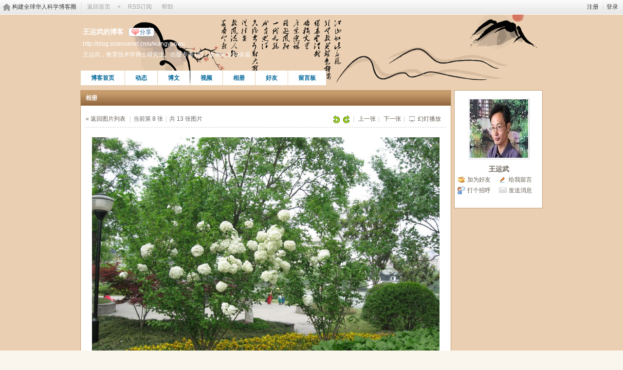

--- FILE ---
content_type: text/css
request_url: https://blog.sciencenet.cn/static/space/t26/style.css?kG3
body_size: 646
content:
/*
[name]水墨江山[/name]
Powered by Discuz! X
*/

body {  background:#eacfb2}

#ct{ color: #665f54 ;background:#FFFFFF}

#hd { background:  url(images/header.png) no-repeat 50% 100%;}
	#hd h2,#hd h2 a{ color: #FFFFFF; }

#nv { bottom: auto; left: 11px; top: 115px; right: auto; }
	#nv li { background-color: #FFFFFF; opacity: 1; filter: alpha(opacity=92); }

.block .title {padding: 0 10px; border-bottom: none;background: #a2784c url(images/title.png) repeat-x 0 0; }
	.block .title , .block .title a { color: #FFFFFF}

.block { border: 1px solid #c69c6d;}

.content,.mn,.sd{background: #FFFFFF; color: #333333}
.content a{ color: #665f54; }

.mn,.sd{background: #FFFFFF; color:#006633;  border: 1px solid #c69c6d;}

.bbda, .el li { border-bottom-color: #999999; }
.bm { border: none;background: #FFFFFF; color: #666666}
	.bm_h { border: none; color: #FFFFFF; background: #feebca url(images/title.png) repeat-x 0 0; }
.bm a{ border: none; color: #665f54; }

.vw .ph{ color: #665f54;}
.vw .d{ color: #333333}

.tl .th { background: none; }
#doingform { background: none; }


